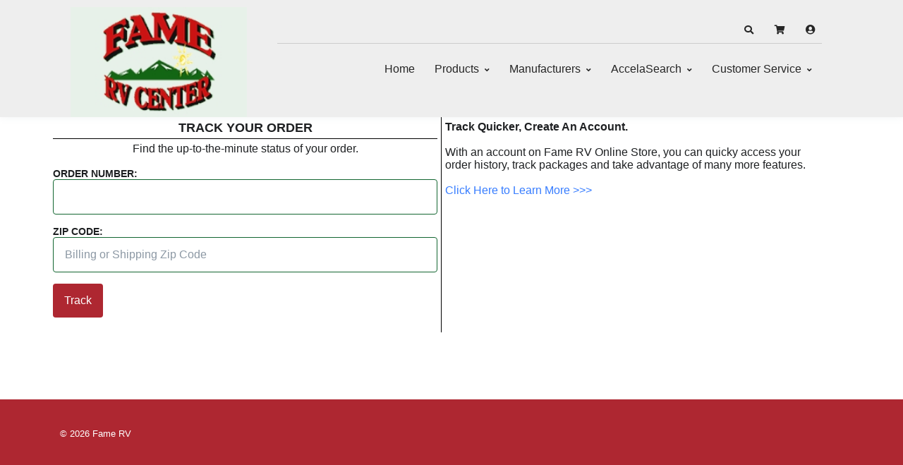

--- FILE ---
content_type: text/html; charset=UTF-8
request_url: https://store.famerv.com/index.php?p=orders
body_size: 68170
content:
	<style type="text/css">
		.heading, .heading-left {
			background-color: #136631 !important; 
			color: #FFFFFF !important;
			font-weight: bold;
			padding: 2px 0 2px 0;
		}
		
		.heading { margin-bottom: 4px; }
		
		.heading-left { padding-left: 5px; }
		
		#product-information { border: 1px solid #136631; }
		
		.h-separator { 
			border-top: 1px solid #136631; 
			margin-bottom: 4px; 
		}
		
		.footer_ui {
			background-color: #AE2731 !important;
			color: #FFFFFF !important;
		}
		
		.footer_font {
			color: #FFFFFF !important;
		}
		
		.ui_link, .header-icon {
			color: #AE2731;
		}
		
		.ui_link:hover, .ui_link:active, .header-icon:hover, .header-icon:active {
			color: #252525;
		}
		
		.btn-ui {
			background-color: #AE2731 !important;
			color: #FFFFFF !important;
			border: none !important;
		}
		
		.link-btn, .formbutton {
			padding: 4px;
			color: #FFF;
			background-color: #252525;
			border: none;
			border-radius: 5px;
			-webkit-border-radius: 5px;
			font-weight: bold;
			cursor: pointer;
			text-decoration: none;
			display: block;
			width: 40%;
		}
		
		.link-btn:hover, .link-btn:active, .formbutton:hover {
			color: #FFFFFF;
			background-color: #AE2731; 
		}
		
		.breadcrumb-ui { 
			color: #AE2731;
		}
		
		.breadcrumb-ui:hover { 
			color: #252525;
		}
		
		#cartmessage {
			width: 100%;
			padding: 2px 0 2px 0;
			font-size: 12px;
			font-weight: bold;
			color: 	#000000 !important;
			margin-bottom: 4px;
		}
		
		.drop-menu {
			color: #252525 !important;
			background-color: #EEEEEE !important;	
		}
		
		.menu_font_color, .header-icon {
			color: #252525 !important;
		}
		
		.menu_font_color:hover, .header-icon:hover {
			color: #AE2731 !important;
		}
		
		.header_color  {
			background-color: #EEEEEE !important;
		}
		
		.u-header__sub-menu {
			border-top: 0.1875rem solid #AE2731 !important;
		}
		
		.custom-radio .custom-control-input:checked ~ .custom-control-label::before {
			background-color: #136631 !important;
		}
		
		.bl-head { 
			border-bottom: 1px solid #136631; 
			margin-bottom: 4px;
			font-size: 14px; 
			font-weight: bold;
		}
		
		.bl-list label { width: 80px; }
		
		.mystore-head {
			font-size: 18px;
			font-weight: bold;
			padding: 10px 0 5px 0;
			color: 	#252525 !important;	
		}
		
		.mystore-form { font-size: 14px; padding-left: 5px; }
		.mystore-form label { width: 12em; font-size: 14px; margin: 2px 0 2px 0; }
		.mystore-form input, select {
			font-size: 14px;
			height: 28px;
			margin: 2px 0 2px 0;
			padding: 0 4px 0 4px;
			border: 1px solid #252525;
			
		}
		
		.mystore-form input[type=text], input[type=password], select {
			width: 300px;
		}
		
		.mystore-form input:focus { 
			border: 1px solid #136631;
		}
		
		input, textarea, select {
			border-color: #136631 !important;
		}
		
		input:focus, textarea:focus, select:focus {
			border-color: #136631 !important;
		}
	</style>
	<!DOCTYPE html>
	<html lang="en">
	<head>
	<meta charset="utf-8">
	<meta name="viewport" content="width=device-width, initial-scale=1, shrink-to-fit=no">
	<title>Fame RV | Welcome</title>
	<meta name="description" content="" />
	
	<!--
	<link rel="apple-touch-icon" sizes="180x180" href="favs/apple-touch-icon.png">
	<link rel="icon" type="image/png" sizes="32x32" href="favs/favicon-32x32.png">
	<link rel="icon" type="image/png" sizes="16x16" href="favs/favicon-16x16.png">
	<link rel="manifest" href="favs/site.webmanifest">
	<link rel="mask-icon" href="favs/safari-pinned-tab.svg" color="#5bbad5">
	<link rel="shortcut icon" href="favs/favicon.ico">
	-->
	<meta name="msapplication-TileColor" content="#da532c">
	<meta name="msapplication-config" content="favs/browserconfig.xml">
	<meta name="theme-color" content="#ffffff">
	<meta name="robots" content="index,follow">
	<meta name="google-site-verification" content="vMaG9To4soVX7GNLAaZyis4HL79zTlFmuaaD_3Xtp-M" />
	
	<link href="https://fonts.googleapis.com/css?family=Open+Sans:300,300i,700" rel="stylesheet">
	<link rel="stylesheet" href="css/fontawesome-all.min.css">
	<link rel="stylesheet" href="css/animate.min.css">
	<link rel="stylesheet" href="css/hs.megamenu.css">
	<link rel="stylesheet" href="css/jquery.mCustomScrollbar.css">
	<link rel="stylesheet" href="css/jquery.fancybox.min.css">
	<link rel="stylesheet" href="css/custombox.min.css">
	<link rel="stylesheet" href="css/slick.css">
	<link rel="stylesheet" href="css/jquery.raty.css">
    <link rel="stylesheet" href="css/colors.css" id="colorsheet">
	<link rel="stylesheet" href="css/theme.css">
	<link rel="stylesheet" href="css/keller.css">
	<link rel="stylesheet" href="css/video-js.css">
	<link rel="stylesheet" href="css/lightbox.css">
	
	<script type="text/javascript" src="js/prototype.js"></script>
	<script type="text/javascript" src="js/scriptaculous.js?load=effects"></script>
	<script src="js/jquery.min.js"></script>
	<script>
		var $j = jQuery.noConflict();
	</script>
	
	<script type="text/javascript" src="js/lightbox.js"></script>
	
	</head>

	<body>

	<!-- ========== HEADER ========== -->
	<header id="header" class="u-header">
	<div class="u-header__section" style="background-color: #EEEEEE;"><div class="container row" style="margin: 0 auto; padding-top: 10px;"><div class="container col-lg-3 col-md-12 col-sm-12">	<a class="navbar-brand u-header__navbar-brand" href="http://www.famerv.com" aria-label="Fame RV">
										<img class="u-header__navbar-brand-default" src="https://store.famerv.com/_include/get_image.php?table=header&id=12&size=header" alt="Fame RV">
									</a></div>
			<div class="col-lg-9 col-md-12 col-sm-12 justify-content-end">
			<!-- Topbar -->
			<div class="container u-header__hide-content pt-3">
			
				<div class="topbar d-flex justify-content-end">
	
					<ul class="list-inline ml-2 mb-0">
						<!-- Search -->
						<li class="list-inline-item">
							<a id="searchInvoker" class="btn btn-sm btn-icon btn-text-secondary" href="javascript:;" role="button" aria-controls="search" aria-haspopup="true" aria-expanded="false" data-unfold-target="#search" data-unfold-type="css-animation" data-unfold-duration="300" data-unfold-delay="300" data-unfold-hide-on-scroll="true" data-unfold-animation-in="slideInUp" data-unfold-animation-out="fadeOut">
								<span class="fas fa-search btn-icon__inner header-icon"></span>
							</a>
							<div id="search" class="dropdown-menu dropdown-unfold dropdown-menu-right col-12" aria-labelledby="searchInvoker">
								<form class="js-focus-state input-group px-3" action="index.php">
									<input id="searchbox" name="content" class="form-control" type="search" placeholder="Search" autocomplete="off">
									<div class="input-group-append">
										<button class="btn btn-primary btn-ui" type="button" onclick="this.form.submit();">Search</button>
									</div>
									<div id="search_ajax" class="col-12" style="display: hidden; color: #000;"></div>
									<input type="hidden" name="p" value="search">
								</form>
							</div>
						</li>
						<!-- / Search -->
						
							<!-- cart -->
							<li class="list-inline-item position-relative">
		
								<a class="btn btn-sm btn-icon btn-text-secondary" href="#cartmodal" data-modal-target="#cartmodal" data-overlay-color="#111722">
								<!--a class="btn btn-sm btn-icon btn-text-secondary" href="cart.php"-->
									<span class="fas fa-shopping-cart btn-icon__inner header-icon"></span>
									
					                <span id="cartbadge" class="badge badge-sm badge-primary badge-pos rounded-circle" style="display: none;"></span>
								</a>
							</li>
							<!-- / cart -->
					<!-- user -->
					<li class="list-inline-item position-relative">
						<a class="btn btn-sm btn-icon btn-text-secondary" href="#loginModal" data-modal-target="#loginModal" data-overlay-color="#111722"> <span class="fas fa-user-circle btn-icon__inner font-size-1 header-icon"></span> </a>
					</li>
					<!-- / user -->
				</ul>		</div>	</div><!-- / Topbar --><div id="logoAndNav" class="container"><nav class="js-mega-menu navbar navbar-expand-md u-header__navbar u-header__navbar--no-space justify-content-end">	<button type="button" class="navbar-toggler btn u-hamburger" aria-label="Toggle navigation" aria-expanded="false" aria-controls="navBar" data-toggle="collapse" data-target="#navBar">
										<span id="hamburgerTrigger" class="u-hamburger__box">
											<span class="u-hamburger__inner"></span>
										</span>
									</button>
<!-- Navigation -->
		<div id="navBar" class="collapse navbar-collapse u-header__navbar-collapse">
			<ul class="navbar-nav u-header__navbar-nav"><li class="nav-item u-header__nav-item"> <a class="nav-link u-header__nav-link menu_font_color" href="https://store.famerv.com">Home</a> </li><li class="nav-item hs-has-sub-menu u-header__nav-item" data-event="hover" data-animation-in="slideInUp" data-animation-out="fadeOut"> <a id="dropdownMegaMenuWithDropdown" class="nav-link u-header__nav-link u-header__nav-link-toggle menu_font_color" href="https://store.famerv.com/index.php?p=drilldown" aria-haspopup="true" aria-expanded="false" aria-labelledby="dropdownSubMenuWithDropdown">Products</a><ul id="dropdownSubMenuWithDropdown" class="hs-sub-menu u-header__sub-menu drop-menu" aria-labelledby="dropdownMegaMenuWithDropdown" style="min-width: 230px; max-height: 750px; overflow: auto;"><li><a class="nav-link u-header__sub-menu-nav-link menu_font_color" href="https://store.famerv.com/index.php?p=drilldown&ProdClass=Accessories and Conveniences">Accessories and Conveniences</a></li><li><a class="nav-link u-header__sub-menu-nav-link menu_font_color" href="https://store.famerv.com/index.php?p=drilldown&ProdClass=Antennas, Radios and Electronics">Antennas, Radios and Electronics</a></li><li><a class="nav-link u-header__sub-menu-nav-link menu_font_color" href="https://store.famerv.com/index.php?p=drilldown&ProdClass=Appliance and Accessories">Appliance and Accessories</a></li><li><a class="nav-link u-header__sub-menu-nav-link menu_font_color" href="https://store.famerv.com/index.php?p=drilldown&ProdClass=Awnings and Covers">Awnings and Covers</a></li><li><a class="nav-link u-header__sub-menu-nav-link menu_font_color" href="https://store.famerv.com/index.php?p=drilldown&ProdClass=Cleaners, Maintenance, Paints and Resins">Cleaners, Maintenance, Paints and Resins</a></li><li><a class="nav-link u-header__sub-menu-nav-link menu_font_color" href="https://store.famerv.com/index.php?p=drilldown&ProdClass=Electrical">Electrical</a></li><li><a class="nav-link u-header__sub-menu-nav-link menu_font_color" href="https://store.famerv.com/index.php?p=drilldown&ProdClass=Hardware">Hardware</a></li><li><a class="nav-link u-header__sub-menu-nav-link menu_font_color" href="https://store.famerv.com/index.php?p=drilldown&ProdClass=Lights">Lights</a></li><li><a class="nav-link u-header__sub-menu-nav-link menu_font_color" href="https://store.famerv.com/index.php?p=drilldown&ProdClass=LP Gas">LP Gas</a></li><li><a class="nav-link u-header__sub-menu-nav-link menu_font_color" href="https://store.famerv.com/index.php?p=drilldown&ProdClass=Plumbing">Plumbing</a></li><li><a class="nav-link u-header__sub-menu-nav-link menu_font_color" href="https://store.famerv.com/index.php?p=drilldown&ProdClass=Replacement Parts">Replacement Parts</a></li><li><a class="nav-link u-header__sub-menu-nav-link menu_font_color" href="https://store.famerv.com/index.php?p=drilldown&ProdClass=Tanks and Accessories">Tanks and Accessories</a></li><li><a class="nav-link u-header__sub-menu-nav-link menu_font_color" href="https://store.famerv.com/index.php?p=drilldown&ProdClass=Towing">Towing</a></li><li><a class="nav-link u-header__sub-menu-nav-link menu_font_color" href="https://store.famerv.com/index.php?p=drilldown&ProdClass=Trailer Hitches">Trailer Hitches</a></li><li><a class="nav-link u-header__sub-menu-nav-link menu_font_color" href="https://store.famerv.com/index.php?p=drilldown&ProdClass=Trailering and Safety">Trailering and Safety</a></li><li><a class="nav-link u-header__sub-menu-nav-link menu_font_color" href="https://store.famerv.com/index.php?p=drilldown&ProdClass=Undercarriage">Undercarriage</a></li><li><a class="nav-link u-header__sub-menu-nav-link menu_font_color" href="https://store.famerv.com/index.php?p=drilldown&ProdClass=Vents and Molding">Vents and Molding</a></li></ul><li class="nav-item hs-has-sub-menu u-header__nav-item" data-event="hover" data-animation-in="slideInUp" data-animation-out="fadeOut"> <a id="dropdownMegaMenuWithDropdown" class="nav-link u-header__nav-link u-header__nav-link-toggle menu_font_color" href="https://store.famerv.com/index.php?p=manufacturers" aria-haspopup="true" aria-expanded="false" aria-labelledby="dropdownSubMenuWithDropdown">Manufacturers</a><ul id="dropdownSubMenuWithDropdown" class="hs-sub-menu u-header__sub-menu drop-menu" aria-labelledby="dropdownMegaMenuWithDropdown" style="min-width: 230px; max-height: 750px; overflow: auto;"><li><a class="nav-link u-header__sub-menu-nav-link menu_font_color" href="https://store.famerv.com/index.php?p=drilldown&MfrNum=20102">3M Company</a></li><li><a class="nav-link u-header__sub-menu-nav-link menu_font_color" href="https://store.famerv.com/index.php?p=drilldown&MfrNum=21179">Aamstrand Ropes & Twines, INC.</a></li><li><a class="nav-link u-header__sub-menu-nav-link menu_font_color" href="https://store.famerv.com/index.php?p=drilldown&MfrNum=20123">Acuva Technologies Usa, INC</a></li><li><a class="nav-link u-header__sub-menu-nav-link menu_font_color" href="https://store.famerv.com/index.php?p=drilldown&MfrNum=20314">ADCO</a></li><li><a class="nav-link u-header__sub-menu-nav-link menu_font_color" href="https://store.famerv.com/index.php?p=drilldown&MfrNum=20116">Alpha Systems LLC</a></li><li><a class="nav-link u-header__sub-menu-nav-link menu_font_color" href="https://store.famerv.com/index.php?p=drilldown&MfrNum=20111">Ameri-kart Corp.</a></li><li><a class="nav-link u-header__sub-menu-nav-link menu_font_color" href="https://store.famerv.com/index.php?p=drilldown&MfrNum=30150">Anderson Marine</a></li><li><a class="nav-link u-header__sub-menu-nav-link menu_font_color" href="https://store.famerv.com/index.php?p=drilldown&MfrNum=20114">Antennatek, INC</a></li><li><a class="nav-link u-header__sub-menu-nav-link menu_font_color" href="https://store.famerv.com/index.php?p=drilldown&MfrNum=20016">AP Products</a></li><li><a class="nav-link u-header__sub-menu-nav-link menu_font_color" href="https://store.famerv.com/index.php?p=drilldown&MfrNum=30191">Asa / Jensen</a></li><li><a class="nav-link u-header__sub-menu-nav-link menu_font_color" href="https://store.famerv.com/index.php?p=drilldown&MfrNum=10188">Attwood Corporation</a></li><li><a class="nav-link u-header__sub-menu-nav-link menu_font_color" href="https://store.famerv.com/index.php?p=drilldown&MfrNum=20188">Atwood Mobile Products LLC</a></li><li><a class="nav-link u-header__sub-menu-nav-link menu_font_color" href="https://store.famerv.com/index.php?p=drilldown&MfrNum=20213">B & B Molders</a></li><li><a class="nav-link u-header__sub-menu-nav-link menu_font_color" href="https://store.famerv.com/index.php?p=drilldown&MfrNum=20122">B & W Trailer Hitches</a></li><li><a class="nav-link u-header__sub-menu-nav-link menu_font_color" href="https://store.famerv.com/index.php?p=drilldown&MfrNum=21466">Bal</a></li><li><a class="nav-link u-header__sub-menu-nav-link menu_font_color" href="https://store.famerv.com/index.php?p=drilldown&MfrNum=22040">Bargman</a></li><li><a class="nav-link u-header__sub-menu-nav-link menu_font_color" href="https://store.famerv.com/index.php?p=drilldown&MfrNum=20207">Barker Mfg Co INC</a></li><li><a class="nav-link u-header__sub-menu-nav-link menu_font_color" href="https://store.famerv.com/index.php?p=drilldown&MfrNum=10206">Bearing Buddy, INC.</a></li><li><a class="nav-link u-header__sub-menu-nav-link menu_font_color" href="https://store.famerv.com/index.php?p=drilldown&MfrNum=10203">Bep</a></li><li><a class="nav-link u-header__sub-menu-nav-link menu_font_color" href="https://store.famerv.com/index.php?p=drilldown&MfrNum=30915">Bio-kleen Products,inc</a></li><li><a class="nav-link u-header__sub-menu-nav-link menu_font_color" href="https://store.famerv.com/index.php?p=drilldown&MfrNum=20220">Blu Tech RV</a></li><li><a class="nav-link u-header__sub-menu-nav-link menu_font_color" href="https://store.famerv.com/index.php?p=drilldown&MfrNum=30212">Bludot, INC.</a></li><li><a class="nav-link u-header__sub-menu-nav-link menu_font_color" href="https://store.famerv.com/index.php?p=drilldown&MfrNum=10201">Blue Ox</a></li><li><a class="nav-link u-header__sub-menu-nav-link menu_font_color" href="https://store.famerv.com/index.php?p=drilldown&MfrNum=10955">Boatbuckle</a></li><li><a class="nav-link u-header__sub-menu-nav-link menu_font_color" href="https://store.famerv.com/index.php?p=drilldown&MfrNum=20214">Brandmotion</a></li><li><a class="nav-link u-header__sub-menu-nav-link menu_font_color" href="https://store.famerv.com/index.php?p=drilldown&MfrNum=20221">Bugslide</a></li><li><a class="nav-link u-header__sub-menu-nav-link menu_font_color" href="https://store.famerv.com/index.php?p=drilldown&MfrNum=30204">Bulldog</a></li><li><a class="nav-link u-header__sub-menu-nav-link menu_font_color" href="https://store.famerv.com/index.php?p=drilldown&MfrNum=20286">Bussman Division</a></li><li><a class="nav-link u-header__sub-menu-nav-link menu_font_color" href="https://store.famerv.com/index.php?p=drilldown&MfrNum=20225">Buyers Products Company</a></li><li><a class="nav-link u-header__sub-menu-nav-link menu_font_color" href="https://store.famerv.com/index.php?p=drilldown&MfrNum=10307">C. E. Smith Co., INC</a></li><li><a class="nav-link u-header__sub-menu-nav-link menu_font_color" href="https://store.famerv.com/index.php?p=drilldown&MfrNum=10321">C. T. Johnson Enterprises</a></li><li><a class="nav-link u-header__sub-menu-nav-link menu_font_color" href="https://store.famerv.com/index.php?p=drilldown&MfrNum=30310">Camco Mfg INC</a></li><li><a class="nav-link u-header__sub-menu-nav-link menu_font_color" href="https://store.famerv.com/index.php?p=drilldown&MfrNum=20316">Camp Casual</a></li><li><a class="nav-link u-header__sub-menu-nav-link menu_font_color" href="https://store.famerv.com/index.php?p=drilldown&MfrNum=20805">Camp Champ</a></li><li><a class="nav-link u-header__sub-menu-nav-link menu_font_color" href="https://store.famerv.com/index.php?p=drilldown&MfrNum=20301">Campbell Manufact.inc.</a></li><li><a class="nav-link u-header__sub-menu-nav-link menu_font_color" href="https://store.famerv.com/index.php?p=drilldown&MfrNum=20303">Carefree Of Colorado</a></li><li><a class="nav-link u-header__sub-menu-nav-link menu_font_color" href="https://store.famerv.com/index.php?p=drilldown&MfrNum=20322">CBF Manufacturing LLC</a></li><li><a class="nav-link u-header__sub-menu-nav-link menu_font_color" href="https://store.famerv.com/index.php?p=drilldown&MfrNum=20309">Cipa Usa</a></li><li><a class="nav-link u-header__sub-menu-nav-link menu_font_color" href="https://store.famerv.com/index.php?p=drilldown&MfrNum=20311">Cki Solutions</a></li><li><a class="nav-link u-header__sub-menu-nav-link menu_font_color" href="https://store.famerv.com/index.php?p=drilldown&MfrNum=30121">Classic Accessories</a></li><li><a class="nav-link u-header__sub-menu-nav-link menu_font_color" href="https://store.famerv.com/index.php?p=drilldown&MfrNum=20365">Coghlans Ltd</a></li><li><a class="nav-link u-header__sub-menu-nav-link menu_font_color" href="https://store.famerv.com/index.php?p=drilldown&MfrNum=20312">Coleman Air Conditioners And Parts</a></li><li><a class="nav-link u-header__sub-menu-nav-link menu_font_color" href="https://store.famerv.com/index.php?p=drilldown&MfrNum=20538">Coleman Cable Systems,in</a></li><li><a class="nav-link u-header__sub-menu-nav-link menu_font_color" href="https://store.famerv.com/index.php?p=drilldown&MfrNum=20625">Cone Fork</a></li><li><a class="nav-link u-header__sub-menu-nav-link menu_font_color" href="https://store.famerv.com/index.php?p=drilldown&MfrNum=20315">Convert-a-ball Dist.co.</a></li><li><a class="nav-link u-header__sub-menu-nav-link menu_font_color" href="https://store.famerv.com/index.php?p=drilldown&MfrNum=30365">CRC Chemicals Usa</a></li><li><a class="nav-link u-header__sub-menu-nav-link menu_font_color" href="https://store.famerv.com/index.php?p=drilldown&MfrNum=20307">Creative Products Group</a></li><li><a class="nav-link u-header__sub-menu-nav-link menu_font_color" href="https://store.famerv.com/index.php?p=drilldown&MfrNum=20320">Curt Manufacturing</a></li><li><a class="nav-link u-header__sub-menu-nav-link menu_font_color" href="https://store.famerv.com/index.php?p=drilldown&MfrNum=30501">Deka</a></li><li><a class="nav-link u-header__sub-menu-nav-link menu_font_color" href="https://store.famerv.com/index.php?p=drilldown&MfrNum=20407">Demco Spare Parts</a></li><li><a class="nav-link u-header__sub-menu-nav-link menu_font_color" href="https://store.famerv.com/index.php?p=drilldown&MfrNum=20408">Demco Towing Products</a></li><li><a class="nav-link u-header__sub-menu-nav-link menu_font_color" href="https://store.famerv.com/index.php?p=drilldown&MfrNum=20406">Demco Trailer Parts</a></li><li><a class="nav-link u-header__sub-menu-nav-link menu_font_color" href="https://store.famerv.com/index.php?p=drilldown&MfrNum=20418">Denver Mattress</a></li><li><a class="nav-link u-header__sub-menu-nav-link menu_font_color" href="https://store.famerv.com/index.php?p=drilldown&MfrNum=21631">Dexter Axle Co.</a></li><li><a class="nav-link u-header__sub-menu-nav-link menu_font_color" href="https://store.famerv.com/index.php?p=drilldown&MfrNum=10405">Dexter Marine Products Of Georgia Lc</a></li><li><a class="nav-link u-header__sub-menu-nav-link menu_font_color" href="https://store.famerv.com/index.php?p=drilldown&MfrNum=30401">Diamond Group</a></li><li><a class="nav-link u-header__sub-menu-nav-link menu_font_color" href="https://store.famerv.com/index.php?p=drilldown&MfrNum=20409">Dicor Corp.</a></li><li><a class="nav-link u-header__sub-menu-nav-link menu_font_color" href="https://store.famerv.com/index.php?p=drilldown&MfrNum=20414">Dinosaur Electronics</a></li><li><a class="nav-link u-header__sub-menu-nav-link menu_font_color" href="https://store.famerv.com/index.php?p=drilldown&MfrNum=30418">Direct Line Industries</a></li><li><a class="nav-link u-header__sub-menu-nav-link menu_font_color" href="https://store.famerv.com/index.php?p=drilldown&MfrNum=60409">Diversified Business Forms, INC.</a></li><li><a class="nav-link u-header__sub-menu-nav-link menu_font_color" href="https://store.famerv.com/index.php?p=drilldown&MfrNum=20412">Dometic</a></li><li><a class="nav-link u-header__sub-menu-nav-link menu_font_color" href="https://store.famerv.com/index.php?p=drilldown&MfrNum=21941">Dometic / Sealand</a></li><li><a class="nav-link u-header__sub-menu-nav-link menu_font_color" href="https://store.famerv.com/index.php?p=drilldown&MfrNum=20423">Draw-tite</a></li><li><a class="nav-link u-header__sub-menu-nav-link menu_font_color" href="https://store.famerv.com/index.php?p=drilldown&MfrNum=21521">Dream Line Mattress</a></li><li><a class="nav-link u-header__sub-menu-nav-link menu_font_color" href="https://store.famerv.com/index.php?p=drilldown&MfrNum=20421">Duo-form Plastics</a></li><li><a class="nav-link u-header__sub-menu-nav-link menu_font_color" href="https://store.famerv.com/index.php?p=drilldown&MfrNum=31618">Dupage Products Group</a></li><li><a class="nav-link u-header__sub-menu-nav-link menu_font_color" href="https://store.famerv.com/index.php?p=drilldown&MfrNum=20403">Dura Faucet</a></li><li><a class="nav-link u-header__sub-menu-nav-link menu_font_color" href="https://store.famerv.com/index.php?p=drilldown&MfrNum=30487">Dutton Lainson</a></li><li><a class="nav-link u-header__sub-menu-nav-link menu_font_color" href="https://store.famerv.com/index.php?p=drilldown&MfrNum=20518">Easy Reach Supply, LLC</a></li><li><a class="nav-link u-header__sub-menu-nav-link menu_font_color" href="https://store.famerv.com/index.php?p=drilldown&MfrNum=30818">Eco Trail St</a></li><li><a class="nav-link u-header__sub-menu-nav-link menu_font_color" href="https://store.famerv.com/index.php?p=drilldown&MfrNum=20519">Elkhart Steel Service, INC.</a></li><li><a class="nav-link u-header__sub-menu-nav-link menu_font_color" href="https://store.famerv.com/index.php?p=drilldown&MfrNum=20118">Empire Faucet</a></li><li><a class="nav-link u-header__sub-menu-nav-link menu_font_color" href="https://store.famerv.com/index.php?p=drilldown&MfrNum=31301">Energizer Power Equipment</a></li><li><a class="nav-link u-header__sub-menu-nav-link menu_font_color" href="https://store.famerv.com/index.php?p=drilldown&MfrNum=20508">Enhanced Technologies INC.</a></li><li><a class="nav-link u-header__sub-menu-nav-link menu_font_color" href="https://store.famerv.com/index.php?p=drilldown&MfrNum=20560">Epco Products, INC.</a></li><li><a class="nav-link u-header__sub-menu-nav-link menu_font_color" href="https://store.famerv.com/index.php?p=drilldown&MfrNum=20512">Ets International, LLC</a></li><li><a class="nav-link u-header__sub-menu-nav-link menu_font_color" href="https://store.famerv.com/index.php?p=drilldown&MfrNum=20602">Fabulous Operating Products, LLC</a></li><li><a class="nav-link u-header__sub-menu-nav-link menu_font_color" href="https://store.famerv.com/index.php?p=drilldown&MfrNum=20607">Fan-tastic Vent Corp</a></li><li><a class="nav-link u-header__sub-menu-nav-link menu_font_color" href="https://store.famerv.com/index.php?p=drilldown&MfrNum=20620">Fastec Industrial Corp.</a></li><li><a class="nav-link u-header__sub-menu-nav-link menu_font_color" href="https://store.famerv.com/index.php?p=drilldown&MfrNum=30601">Fastenal Company</a></li><li><a class="nav-link u-header__sub-menu-nav-link menu_font_color" href="https://store.famerv.com/index.php?p=drilldown&MfrNum=20619">Fasteners Unlimited</a></li><li><a class="nav-link u-header__sub-menu-nav-link menu_font_color" href="https://store.famerv.com/index.php?p=drilldown&MfrNum=20613">Fayette Mfg</a></li><li><a class="nav-link u-header__sub-menu-nav-link menu_font_color" href="https://store.famerv.com/index.php?p=drilldown&MfrNum=11210">Fibre Glass Evercoat Co</a></li><li><a class="nav-link u-header__sub-menu-nav-link menu_font_color" href="https://store.famerv.com/index.php?p=drilldown&MfrNum=20514">Flair It</a></li><li><a class="nav-link u-header__sub-menu-nav-link menu_font_color" href="https://store.famerv.com/index.php?p=drilldown&MfrNum=22519">Flame King</a></li><li><a class="nav-link u-header__sub-menu-nav-link menu_font_color" href="https://store.famerv.com/index.php?p=drilldown&MfrNum=21206">Fleming Sales Company, INC.</a></li><li><a class="nav-link u-header__sub-menu-nav-link menu_font_color" href="https://store.famerv.com/index.php?p=drilldown&MfrNum=20612">Flojet - Xylem</a></li><li><a class="nav-link u-header__sub-menu-nav-link menu_font_color" href="https://store.famerv.com/index.php?p=drilldown&MfrNum=20615">Flowmatic Systems INC.</a></li><li><a class="nav-link u-header__sub-menu-nav-link menu_font_color" href="https://store.famerv.com/index.php?p=drilldown&MfrNum=10618">Forest River, INC.</a></li><li><a class="nav-link u-header__sub-menu-nav-link menu_font_color" href="https://store.famerv.com/index.php?p=drilldown&MfrNum=30690">Fulton Performance Products</a></li><li><a class="nav-link u-header__sub-menu-nav-link menu_font_color" href="https://store.famerv.com/index.php?p=drilldown&MfrNum=10621">Furrion LLC</a></li><li><a class="nav-link u-header__sub-menu-nav-link menu_font_color" href="https://store.famerv.com/index.php?p=drilldown&MfrNum=20725">Gen-y Hitch</a></li><li><a class="nav-link u-header__sub-menu-nav-link menu_font_color" href="https://store.famerv.com/index.php?p=drilldown&MfrNum=20719">Genesis Products, INC.</a></li><li><a class="nav-link u-header__sub-menu-nav-link menu_font_color" href="https://store.famerv.com/index.php?p=drilldown&MfrNum=20705">Geocel Corporation</a></li><li><a class="nav-link u-header__sub-menu-nav-link menu_font_color" href="https://store.famerv.com/index.php?p=drilldown&MfrNum=10715">Golight, INC.</a></li><li><a class="nav-link u-header__sub-menu-nav-link menu_font_color" href="https://store.famerv.com/index.php?p=drilldown&MfrNum=22120">Good Guy's Goodply</a></li><li><a class="nav-link u-header__sub-menu-nav-link menu_font_color" href="https://store.famerv.com/index.php?p=drilldown&MfrNum=30715">Goodyear Trailer Tires</a></li><li><a class="nav-link u-header__sub-menu-nav-link menu_font_color" href="https://store.famerv.com/index.php?p=drilldown&MfrNum=20717">Greenfield Products,inc.</a></li><li><a class="nav-link u-header__sub-menu-nav-link menu_font_color" href="https://store.famerv.com/index.php?p=drilldown&MfrNum=31911">Handi-man Marine/s&j Products</a></li><li><a class="nav-link u-header__sub-menu-nav-link menu_font_color" href="https://store.famerv.com/index.php?p=drilldown&MfrNum=30491">Hardline Products</a></li><li><a class="nav-link u-header__sub-menu-nav-link menu_font_color" href="https://store.famerv.com/index.php?p=drilldown&MfrNum=20714">Heng's Industries Usa LLC</a></li><li><a class="nav-link u-header__sub-menu-nav-link menu_font_color" href="https://store.famerv.com/index.php?p=drilldown&MfrNum=21240">Hitchgrip</a></li><li><a class="nav-link u-header__sub-menu-nav-link menu_font_color" href="https://store.famerv.com/index.php?p=drilldown&MfrNum=20860">Hopkins Mfg Corp</a></li><li><a class="nav-link u-header__sub-menu-nav-link menu_font_color" href="https://store.famerv.com/index.php?p=drilldown&MfrNum=20808">Hughes Autoformer</a></li><li><a class="nav-link u-header__sub-menu-nav-link menu_font_color" href="https://store.famerv.com/index.php?p=drilldown&MfrNum=20189">Hydro-flame</a></li><li><a class="nav-link u-header__sub-menu-nav-link menu_font_color" href="https://store.famerv.com/index.php?p=drilldown&MfrNum=10823">Hygrade</a></li><li><a class="nav-link u-header__sub-menu-nav-link menu_font_color" href="https://store.famerv.com/index.php?p=drilldown&MfrNum=20916">Icon Technologies Limited</a></li><li><a class="nav-link u-header__sub-menu-nav-link menu_font_color" href="https://store.famerv.com/index.php?p=drilldown&MfrNum=60913">Image One</a></li><li><a class="nav-link u-header__sub-menu-nav-link menu_font_color" href="https://store.famerv.com/index.php?p=drilldown&MfrNum=20917">Industrial Brush Corp</a></li><li><a class="nav-link u-header__sub-menu-nav-link menu_font_color" href="https://store.famerv.com/index.php?p=drilldown&MfrNum=21923">Industrial Cleaning Products</a></li><li><a class="nav-link u-header__sub-menu-nav-link menu_font_color" href="https://store.famerv.com/index.php?p=drilldown&MfrNum=10914">Innovative Lighting INC.</a></li><li><a class="nav-link u-header__sub-menu-nav-link menu_font_color" href="https://store.famerv.com/index.php?p=drilldown&MfrNum=20922">Invision by Dicor</a></li><li><a class="nav-link u-header__sub-menu-nav-link menu_font_color" href="https://store.famerv.com/index.php?p=drilldown&MfrNum=20925">Iota Engineering , LLC</a></li><li><a class="nav-link u-header__sub-menu-nav-link menu_font_color" href="https://store.famerv.com/index.php?p=drilldown&MfrNum=10930">Itw Philadelphia Resins</a></li><li><a class="nav-link u-header__sub-menu-nav-link menu_font_color" href="https://store.famerv.com/index.php?p=drilldown&MfrNum=21025">J R Products</a></li><li><a class="nav-link u-header__sub-menu-nav-link menu_font_color" href="https://store.famerv.com/index.php?p=drilldown&MfrNum=12023">Jabsco - Xylem</a></li><li><a class="nav-link u-header__sub-menu-nav-link menu_font_color" href="https://store.famerv.com/index.php?p=drilldown&MfrNum=21001">Jager-unitek Sealing Solutions, INC.</a></li><li><a class="nav-link u-header__sub-menu-nav-link menu_font_color" href="https://store.famerv.com/index.php?p=drilldown&MfrNum=11316">Johnson Pumps Of America, INC.</a></li><li><a class="nav-link u-header__sub-menu-nav-link menu_font_color" href="https://store.famerv.com/index.php?p=drilldown&MfrNum=31119">K Source</a></li><li><a class="nav-link u-header__sub-menu-nav-link menu_font_color" href="https://store.famerv.com/index.php?p=drilldown&MfrNum=31237">K100 Fuel Treatment</a></li><li><a class="nav-link u-header__sub-menu-nav-link menu_font_color" href="https://store.famerv.com/index.php?p=drilldown&MfrNum=99999">Keller Marine Service</a></li><li><a class="nav-link u-header__sub-menu-nav-link menu_font_color" href="https://store.famerv.com/index.php?p=drilldown&MfrNum=31808">Kidde Safety</a></li><li><a class="nav-link u-header__sub-menu-nav-link menu_font_color" href="https://store.famerv.com/index.php?p=drilldown&MfrNum=21160">Kool Seal</a></li><li><a class="nav-link u-header__sub-menu-nav-link menu_font_color" href="https://store.famerv.com/index.php?p=drilldown&MfrNum=21121">Kuma Outdoor Gear</a></li><li><a class="nav-link u-header__sub-menu-nav-link menu_font_color" href="https://store.famerv.com/index.php?p=drilldown&MfrNum=11121">Kuuma Products</a></li><li><a class="nav-link u-header__sub-menu-nav-link menu_font_color" href="https://store.famerv.com/index.php?p=drilldown&MfrNum=31905">Kwikee / Powergear</a></li><li><a class="nav-link u-header__sub-menu-nav-link menu_font_color" href="https://store.famerv.com/index.php?p=drilldown&MfrNum=20270">Lasalle Bristol Lp</a></li><li><a class="nav-link u-header__sub-menu-nav-link menu_font_color" href="https://store.famerv.com/index.php?p=drilldown&MfrNum=21214">Lavanture Products</a></li><li><a class="nav-link u-header__sub-menu-nav-link menu_font_color" href="https://store.famerv.com/index.php?p=drilldown&MfrNum=11219">Leisure Products Canada</a></li><li><a class="nav-link u-header__sub-menu-nav-link menu_font_color" href="https://store.famerv.com/index.php?p=drilldown&MfrNum=21205">Leisure Time Marketing</a></li><li><a class="nav-link u-header__sub-menu-nav-link menu_font_color" href="https://store.famerv.com/index.php?p=drilldown&MfrNum=61205">Lewistown Paper Co</a></li><li><a class="nav-link u-header__sub-menu-nav-link menu_font_color" href="https://store.famerv.com/index.php?p=drilldown&MfrNum=30801">Lexel</a></li><li><a class="nav-link u-header__sub-menu-nav-link menu_font_color" href="https://store.famerv.com/index.php?p=drilldown&MfrNum=31209">Linzer Products</a></li><li><a class="nav-link u-header__sub-menu-nav-link menu_font_color" href="https://store.famerv.com/index.php?p=drilldown&MfrNum=21802">Lippert Components</a></li><li><a class="nav-link u-header__sub-menu-nav-link menu_font_color" href="https://store.famerv.com/index.php?p=drilldown&MfrNum=11821">Magma Products LLC</a></li><li><a class="nav-link u-header__sub-menu-nav-link menu_font_color" href="https://store.famerv.com/index.php?p=drilldown&MfrNum=21305">Manchester Tank & Equipm</a></li><li><a class="nav-link u-header__sub-menu-nav-link menu_font_color" href="https://store.famerv.com/index.php?p=drilldown&MfrNum=11301">Marinco</a></li><li><a class="nav-link u-header__sub-menu-nav-link menu_font_color" href="https://store.famerv.com/index.php?p=drilldown&MfrNum=21312">Marshall Excelsior Company</a></li><li><a class="nav-link u-header__sub-menu-nav-link menu_font_color" href="https://store.famerv.com/index.php?p=drilldown&MfrNum=31309">Master Lock Company</a></li><li><a class="nav-link u-header__sub-menu-nav-link menu_font_color" href="https://store.famerv.com/index.php?p=drilldown&MfrNum=21325">Maxxair Vent Corp.</a></li><li><a class="nav-link u-header__sub-menu-nav-link menu_font_color" href="https://store.famerv.com/index.php?p=drilldown&MfrNum=21314">Milenco America LLC</a></li><li><a class="nav-link u-header__sub-menu-nav-link menu_font_color" href="https://store.famerv.com/index.php?p=drilldown&MfrNum=71309">Miller Motor Works Trailers</a></li><li><a class="nav-link u-header__sub-menu-nav-link menu_font_color" href="https://store.famerv.com/index.php?p=drilldown&MfrNum=31314">Mings Mark INC.</a></li><li><a class="nav-link u-header__sub-menu-nav-link menu_font_color" href="https://store.famerv.com/index.php?p=drilldown&MfrNum=11368">Moeller Marine Products</a></li><li><a class="nav-link u-header__sub-menu-nav-link menu_font_color" href="https://store.famerv.com/index.php?p=drilldown&MfrNum=21309">Morryde</a></li><li><a class="nav-link u-header__sub-menu-nav-link menu_font_color" href="https://store.famerv.com/index.php?p=drilldown&MfrNum=11113">N Tow</a></li><li><a class="nav-link u-header__sub-menu-nav-link menu_font_color" href="https://store.famerv.com/index.php?p=drilldown&MfrNum=11407">Ngk Spark Plugs(usa),inc</a></li><li><a class="nav-link u-header__sub-menu-nav-link menu_font_color" href="https://store.famerv.com/index.php?p=drilldown&MfrNum=21415">Noco Company</a></li><li><a class="nav-link u-header__sub-menu-nav-link menu_font_color" href="https://store.famerv.com/index.php?p=drilldown&MfrNum=21464">Norcold Division</a></li><li><a class="nav-link u-header__sub-menu-nav-link menu_font_color" href="https://store.famerv.com/index.php?p=drilldown&MfrNum=21417">North American Engineering Sales</a></li><li><a class="nav-link u-header__sub-menu-nav-link menu_font_color" href="https://store.famerv.com/index.php?p=drilldown&MfrNum=22518">Odorlos</a></li><li><a class="nav-link u-header__sub-menu-nav-link menu_font_color" href="https://store.famerv.com/index.php?p=drilldown&MfrNum=21501">Onan</a></li><li><a class="nav-link u-header__sub-menu-nav-link menu_font_color" href="https://store.famerv.com/index.php?p=drilldown&MfrNum=11516">Optronics International LLC</a></li><li><a class="nav-link u-header__sub-menu-nav-link menu_font_color" href="https://store.famerv.com/index.php?p=drilldown&MfrNum=11545">Orion</a></li><li><a class="nav-link u-header__sub-menu-nav-link menu_font_color" href="https://store.famerv.com/index.php?p=drilldown&MfrNum=31603">Pace International</a></li><li><a class="nav-link u-header__sub-menu-nav-link menu_font_color" href="https://store.famerv.com/index.php?p=drilldown&MfrNum=11609">Pacific Apex Healthcare</a></li><li><a class="nav-link u-header__sub-menu-nav-link menu_font_color" href="https://store.famerv.com/index.php?p=drilldown&MfrNum=20202">Parallax Power Supply</a></li><li><a class="nav-link u-header__sub-menu-nav-link menu_font_color" href="https://store.famerv.com/index.php?p=drilldown&MfrNum=21603">Patrick Industries INC.</a></li><li><a class="nav-link u-header__sub-menu-nav-link menu_font_color" href="https://store.famerv.com/index.php?p=drilldown&MfrNum=20373">Patrick Metals</a></li><li><a class="nav-link u-header__sub-menu-nav-link menu_font_color" href="https://store.famerv.com/index.php?p=drilldown&MfrNum=20821">Paulin</a></li><li><a class="nav-link u-header__sub-menu-nav-link menu_font_color" href="https://store.famerv.com/index.php?p=drilldown&MfrNum=11014">Pennzoil</a></li><li><a class="nav-link u-header__sub-menu-nav-link menu_font_color" href="https://store.famerv.com/index.php?p=drilldown&MfrNum=11621">Perko INC</a></li><li><a class="nav-link u-header__sub-menu-nav-link menu_font_color" href="https://store.famerv.com/index.php?p=drilldown&MfrNum=21609">Phoenix Products, INC.</a></li><li><a class="nav-link u-header__sub-menu-nav-link menu_font_color" href="https://store.famerv.com/index.php?p=drilldown&MfrNum=21613">Pinnacle Appliances</a></li><li><a class="nav-link u-header__sub-menu-nav-link menu_font_color" href="https://store.famerv.com/index.php?p=drilldown&MfrNum=31614">Plasti Dip International</a></li><li><a class="nav-link u-header__sub-menu-nav-link menu_font_color" href="https://store.famerv.com/index.php?p=drilldown&MfrNum=31066">Pollak</a></li><li><a class="nav-link u-header__sub-menu-nav-link menu_font_color" href="https://store.famerv.com/index.php?p=drilldown&MfrNum=21605">Polymer Product, LLC.</a></li><li><a class="nav-link u-header__sub-menu-nav-link menu_font_color" href="https://store.famerv.com/index.php?p=drilldown&MfrNum=21623">Powermax Converters</a></li><li><a class="nav-link u-header__sub-menu-nav-link menu_font_color" href="https://store.famerv.com/index.php?p=drilldown&MfrNum=11660">Powerwinch</a></li><li><a class="nav-link u-header__sub-menu-nav-link menu_font_color" href="https://store.famerv.com/index.php?p=drilldown&MfrNum=21619">Prest - O - Fit</a></li><li><a class="nav-link u-header__sub-menu-nav-link menu_font_color" href="https://store.famerv.com/index.php?p=drilldown&MfrNum=21622">Prime Products</a></li><li><a class="nav-link u-header__sub-menu-nav-link menu_font_color" href="https://store.famerv.com/index.php?p=drilldown&MfrNum=11605">Pro Mariner</a></li><li><a class="nav-link u-header__sub-menu-nav-link menu_font_color" href="https://store.famerv.com/index.php?p=drilldown&MfrNum=31617">Pro Series</a></li><li><a class="nav-link u-header__sub-menu-nav-link menu_font_color" href="https://store.famerv.com/index.php?p=drilldown&MfrNum=31607">Progress Mfg.</a></li><li><a class="nav-link u-header__sub-menu-nav-link menu_font_color" href="https://store.famerv.com/index.php?p=drilldown&MfrNum=21668">Progressive Dynamics INC</a></li><li><a class="nav-link u-header__sub-menu-nav-link menu_font_color" href="https://store.famerv.com/index.php?p=drilldown&MfrNum=21614">Progressive Industries</a></li><li><a class="nav-link u-header__sub-menu-nav-link menu_font_color" href="https://store.famerv.com/index.php?p=drilldown&MfrNum=21607">Progressive International Corp.</a></li><li><a class="nav-link u-header__sub-menu-nav-link menu_font_color" href="https://store.famerv.com/index.php?p=drilldown&MfrNum=31620">Protect All, INC</a></li><li><a class="nav-link u-header__sub-menu-nav-link menu_font_color" href="https://store.famerv.com/index.php?p=drilldown&MfrNum=31665">Protective Coating Co</a></li><li><a class="nav-link u-header__sub-menu-nav-link menu_font_color" href="https://store.famerv.com/index.php?p=drilldown&MfrNum=21321">Pull Rite</a></li><li><a class="nav-link u-header__sub-menu-nav-link menu_font_color" href="https://store.famerv.com/index.php?p=drilldown&MfrNum=31815">Rainier St Tires</a></li><li><a class="nav-link u-header__sub-menu-nav-link menu_font_color" href="https://store.famerv.com/index.php?p=drilldown&MfrNum=11804">Rand Mcnally</a></li><li><a class="nav-link u-header__sub-menu-nav-link menu_font_color" href="https://store.famerv.com/index.php?p=drilldown&MfrNum=31805">Ready America</a></li><li><a class="nav-link u-header__sub-menu-nav-link menu_font_color" href="https://store.famerv.com/index.php?p=drilldown&MfrNum=20504">Redarc Electronics</a></li><li><a class="nav-link u-header__sub-menu-nav-link menu_font_color" href="https://store.famerv.com/index.php?p=drilldown&MfrNum=21825">Reese</a></li><li><a class="nav-link u-header__sub-menu-nav-link menu_font_color" href="https://store.famerv.com/index.php?p=drilldown&MfrNum=31812">Reliable 1</a></li><li><a class="nav-link u-header__sub-menu-nav-link menu_font_color" href="https://store.famerv.com/index.php?p=drilldown&MfrNum=31818">Reliable Tool & Machine</a></li><li><a class="nav-link u-header__sub-menu-nav-link menu_font_color" href="https://store.famerv.com/index.php?p=drilldown&MfrNum=21812">Revo Rv Leveler</a></li><li><a class="nav-link u-header__sub-menu-nav-link menu_font_color" href="https://store.famerv.com/index.php?p=drilldown&MfrNum=21804">Roadmaster, INC.</a></li><li><a class="nav-link u-header__sub-menu-nav-link menu_font_color" href="https://store.famerv.com/index.php?p=drilldown&MfrNum=31814">Roadpro, INC.</a></li><li><a class="nav-link u-header__sub-menu-nav-link menu_font_color" href="https://store.famerv.com/index.php?p=drilldown&MfrNum=21830">Rome Industries INC</a></li><li><a class="nav-link u-header__sub-menu-nav-link menu_font_color" href="https://store.famerv.com/index.php?p=drilldown&MfrNum=11885">Rule - Xylem</a></li><li><a class="nav-link u-header__sub-menu-nav-link menu_font_color" href="https://store.famerv.com/index.php?p=drilldown&MfrNum=21822">Rv Designer Collection</a></li><li><a class="nav-link u-header__sub-menu-nav-link menu_font_color" href="https://store.famerv.com/index.php?p=drilldown&MfrNum=21809">Rv Improvement Systems</a></li><li><a class="nav-link u-header__sub-menu-nav-link menu_font_color" href="https://store.famerv.com/index.php?p=drilldown&MfrNum=21813">Rv Mobile Power, LLC</a></li><li><a class="nav-link u-header__sub-menu-nav-link menu_font_color" href="https://store.famerv.com/index.php?p=drilldown&MfrNum=21518">Rv Snappad</a></li><li><a class="nav-link u-header__sub-menu-nav-link menu_font_color" href="https://store.famerv.com/index.php?p=drilldown&MfrNum=21303">Safe T Alert</a></li><li><a class="nav-link u-header__sub-menu-nav-link menu_font_color" href="https://store.famerv.com/index.php?p=drilldown&MfrNum=22121">Safe T Plus</a></li><li><a class="nav-link u-header__sub-menu-nav-link menu_font_color" href="https://store.famerv.com/index.php?p=drilldown&MfrNum=21906">Safety Step</a></li><li><a class="nav-link u-header__sub-menu-nav-link menu_font_color" href="https://store.famerv.com/index.php?p=drilldown&MfrNum=21912">Samlex Solar</a></li><li><a class="nav-link u-header__sub-menu-nav-link menu_font_color" href="https://store.famerv.com/index.php?p=drilldown&MfrNum=11908">Scepter</a></li><li><a class="nav-link u-header__sub-menu-nav-link menu_font_color" href="https://store.famerv.com/index.php?p=drilldown&MfrNum=21905">Sea Tech</a></li><li><a class="nav-link u-header__sub-menu-nav-link menu_font_color" href="https://store.famerv.com/index.php?p=drilldown&MfrNum=11902">Sea-dog Corporation</a></li><li><a class="nav-link u-header__sub-menu-nav-link menu_font_color" href="https://store.famerv.com/index.php?p=drilldown&MfrNum=31912">Seaflo Marine & Rv North America LLC</a></li><li><a class="nav-link u-header__sub-menu-nav-link menu_font_color" href="https://store.famerv.com/index.php?p=drilldown&MfrNum=11912">Sealion Metal Fabricators, INC.</a></li><li><a class="nav-link u-header__sub-menu-nav-link menu_font_color" href="https://store.famerv.com/index.php?p=drilldown&MfrNum=12030">Seastar Solutions</a></li><li><a class="nav-link u-header__sub-menu-nav-link menu_font_color" href="https://store.famerv.com/index.php?p=drilldown&MfrNum=11939">Seastar Solutions Sierra</a></li><li><a class="nav-link u-header__sub-menu-nav-link menu_font_color" href="https://store.famerv.com/index.php?p=drilldown&MfrNum=11310">Shorland'r</a></li><li><a class="nav-link u-header__sub-menu-nav-link menu_font_color" href="https://store.famerv.com/index.php?p=drilldown&MfrNum=21925">Shurflo</a></li><li><a class="nav-link u-header__sub-menu-nav-link menu_font_color" href="https://store.famerv.com/index.php?p=drilldown&MfrNum=21911">Sikaflex</a></li><li><a class="nav-link u-header__sub-menu-nav-link menu_font_color" href="https://store.famerv.com/index.php?p=drilldown&MfrNum=21918">Smart Rv Products</a></li><li><a class="nav-link u-header__sub-menu-nav-link menu_font_color" href="https://store.famerv.com/index.php?p=drilldown&MfrNum=21913">Smart Solutions</a></li><li><a class="nav-link u-header__sub-menu-nav-link menu_font_color" href="https://store.famerv.com/index.php?p=drilldown&MfrNum=11907">Smartplug Systems</a></li><li><a class="nav-link u-header__sub-menu-nav-link menu_font_color" href="https://store.famerv.com/index.php?p=drilldown&MfrNum=21902">SMI (demco )</a></li><li><a class="nav-link u-header__sub-menu-nav-link menu_font_color" href="https://store.famerv.com/index.php?p=drilldown&MfrNum=20915">Sniff-n-stop</a></li><li><a class="nav-link u-header__sub-menu-nav-link menu_font_color" href="https://store.famerv.com/index.php?p=drilldown&MfrNum=31915">Soft Start Usa</a></li><li><a class="nav-link u-header__sub-menu-nav-link menu_font_color" href="https://store.famerv.com/index.php?p=drilldown&MfrNum=22024">Southwire Company Trc</a></li><li><a class="nav-link u-header__sub-menu-nav-link menu_font_color" href="https://store.famerv.com/index.php?p=drilldown&MfrNum=20209">Specialty Recreation</a></li><li><a class="nav-link u-header__sub-menu-nav-link menu_font_color" href="https://store.famerv.com/index.php?p=drilldown&MfrNum=22313">Splendide</a></li><li><a class="nav-link u-header__sub-menu-nav-link menu_font_color" href="https://store.famerv.com/index.php?p=drilldown&MfrNum=11918">Springfield Marine Company</a></li><li><a class="nav-link u-header__sub-menu-nav-link menu_font_color" href="https://store.famerv.com/index.php?p=drilldown&MfrNum=31979">Star Brite Distributing</a></li><li><a class="nav-link u-header__sub-menu-nav-link menu_font_color" href="https://store.famerv.com/index.php?p=drilldown&MfrNum=21920">Starlights, INC.</a></li><li><a class="nav-link u-header__sub-menu-nav-link menu_font_color" href="https://store.famerv.com/index.php?p=drilldown&MfrNum=21981">Stromberg Carlson Produc</a></li><li><a class="nav-link u-header__sub-menu-nav-link menu_font_color" href="https://store.famerv.com/index.php?p=drilldown&MfrNum=21984">Suburban Mfg Co</a></li><li><a class="nav-link u-header__sub-menu-nav-link menu_font_color" href="https://store.famerv.com/index.php?p=drilldown&MfrNum=31921">Super Springs</a></li><li><a class="nav-link u-header__sub-menu-nav-link menu_font_color" href="https://store.famerv.com/index.php?p=drilldown&MfrNum=21921">Surface Shields, INC</a></li><li><a class="nav-link u-header__sub-menu-nav-link menu_font_color" href="https://store.famerv.com/index.php?p=drilldown&MfrNum=11926">Swobbit Products</a></li><li><a class="nav-link u-header__sub-menu-nav-link menu_font_color" href="https://store.famerv.com/index.php?p=drilldown&MfrNum=12004">T-H Marine Supplies, INC</a></li><li><a class="nav-link u-header__sub-menu-nav-link menu_font_color" href="https://store.famerv.com/index.php?p=drilldown&MfrNum=22019">Tanktechsrx</a></li><li><a class="nav-link u-header__sub-menu-nav-link menu_font_color" href="https://store.famerv.com/index.php?p=drilldown&MfrNum=11415">Taylor</a></li><li><a class="nav-link u-header__sub-menu-nav-link menu_font_color" href="https://store.famerv.com/index.php?p=drilldown&MfrNum=32005">Tear Repair INC.</a></li><li><a class="nav-link u-header__sub-menu-nav-link menu_font_color" href="https://store.famerv.com/index.php?p=drilldown&MfrNum=12024">Teknor Apex Co</a></li><li><a class="nav-link u-header__sub-menu-nav-link menu_font_color" href="https://store.famerv.com/index.php?p=drilldown&MfrNum=22015">Tekonsha</a></li><li><a class="nav-link u-header__sub-menu-nav-link menu_font_color" href="https://store.famerv.com/index.php?p=drilldown&MfrNum=20614">The Good Stuff</a></li><li><a class="nav-link u-header__sub-menu-nav-link menu_font_color" href="https://store.famerv.com/index.php?p=drilldown&MfrNum=22008">The Next Exit, INC.</a></li><li><a class="nav-link u-header__sub-menu-nav-link menu_font_color" href="https://store.famerv.com/index.php?p=drilldown&MfrNum=22043">Thetford Corp</a></li><li><a class="nav-link u-header__sub-menu-nav-link menu_font_color" href="https://store.famerv.com/index.php?p=drilldown&MfrNum=12040">Tie Down Engineering INC</a></li><li><a class="nav-link u-header__sub-menu-nav-link menu_font_color" href="https://store.famerv.com/index.php?p=drilldown&MfrNum=32038">Timken Bearings</a></li><li><a class="nav-link u-header__sub-menu-nav-link menu_font_color" href="https://store.famerv.com/index.php?p=drilldown&MfrNum=30409">Titan Tire Corporation</a></li><li><a class="nav-link u-header__sub-menu-nav-link menu_font_color" href="https://store.famerv.com/index.php?p=drilldown&MfrNum=22011">Tite-lok</a></li><li><a class="nav-link u-header__sub-menu-nav-link menu_font_color" href="https://store.famerv.com/index.php?p=drilldown&MfrNum=10903">Top Tape / INCom</a></li><li><a class="nav-link u-header__sub-menu-nav-link menu_font_color" href="https://store.famerv.com/index.php?p=drilldown&MfrNum=22012">Torklift International</a></li><li><a class="nav-link u-header__sub-menu-nav-link menu_font_color" href="https://store.famerv.com/index.php?p=drilldown&MfrNum=11903">Trac Outdoor Products</a></li><li><a class="nav-link u-header__sub-menu-nav-link menu_font_color" href="https://store.famerv.com/index.php?p=drilldown&MfrNum=32020">Tredit Tire&wheel Co.</a></li><li><a class="nav-link u-header__sub-menu-nav-link menu_font_color" href="https://store.famerv.com/index.php?p=drilldown&MfrNum=22021">Tri-lynx Corporation</a></li><li><a class="nav-link u-header__sub-menu-nav-link menu_font_color" href="https://store.famerv.com/index.php?p=drilldown&MfrNum=32019">Trion Industries, INC.</a></li><li><a class="nav-link u-header__sub-menu-nav-link menu_font_color" href="https://store.famerv.com/index.php?p=drilldown&MfrNum=22122">Uhi Worldwide, INC.</a></li><li><a class="nav-link u-header__sub-menu-nav-link menu_font_color" href="https://store.famerv.com/index.php?p=drilldown&MfrNum=20115">Uhs Premium Billing</a></li><li><a class="nav-link u-header__sub-menu-nav-link menu_font_color" href="https://store.famerv.com/index.php?p=drilldown&MfrNum=12117">Unique Functional Products</a></li><li><a class="nav-link u-header__sub-menu-nav-link menu_font_color" href="https://store.famerv.com/index.php?p=drilldown&MfrNum=22115">United Shade, LLC.</a></li><li><a class="nav-link u-header__sub-menu-nav-link menu_font_color" href="https://store.famerv.com/index.php?p=drilldown&MfrNum=22103">Universal Group Corp</a></li><li><a class="nav-link u-header__sub-menu-nav-link menu_font_color" href="https://store.famerv.com/index.php?p=drilldown&MfrNum=20715">Valterra Power Us, LLC</a></li><li><a class="nav-link u-header__sub-menu-nav-link menu_font_color" href="https://store.famerv.com/index.php?p=drilldown&MfrNum=22215">Valterra Products,inc.</a></li><li><a class="nav-link u-header__sub-menu-nav-link menu_font_color" href="https://store.famerv.com/index.php?p=drilldown&MfrNum=21218">Velarium Awnings</a></li><li><a class="nav-link u-header__sub-menu-nav-link menu_font_color" href="https://store.famerv.com/index.php?p=drilldown&MfrNum=21630">Ventline By Dexter</a></li><li><a class="nav-link u-header__sub-menu-nav-link menu_font_color" href="https://store.famerv.com/index.php?p=drilldown&MfrNum=22218">Verity Rear Vision Systems</a></li><li><a class="nav-link u-header__sub-menu-nav-link menu_font_color" href="https://store.famerv.com/index.php?p=drilldown&MfrNum=22212">Voltec Industries</a></li><li><a class="nav-link u-header__sub-menu-nav-link menu_font_color" href="https://store.famerv.com/index.php?p=drilldown&MfrNum=22301">Wacko Products</a></li><li><a class="nav-link u-header__sub-menu-nav-link menu_font_color" href="https://store.famerv.com/index.php?p=drilldown&MfrNum=20112">Walex Products</a></li><li><a class="nav-link u-header__sub-menu-nav-link menu_font_color" href="https://store.famerv.com/index.php?p=drilldown&MfrNum=22320">Weathertech Direct LLC</a></li><li><a class="nav-link u-header__sub-menu-nav-link menu_font_color" href="https://store.famerv.com/index.php?p=drilldown&MfrNum=22112">Wedgewood</a></li><li><a class="nav-link u-header__sub-menu-nav-link menu_font_color" href="https://store.famerv.com/index.php?p=drilldown&MfrNum=22316">Weego</a></li><li><a class="nav-link u-header__sub-menu-nav-link menu_font_color" href="https://store.famerv.com/index.php?p=drilldown&MfrNum=21423">Western Leisure Products INC</a></li><li><a class="nav-link u-header__sub-menu-nav-link menu_font_color" href="https://store.famerv.com/index.php?p=drilldown&MfrNum=20308">WFCO</a></li><li><a class="nav-link u-header__sub-menu-nav-link menu_font_color" href="https://store.famerv.com/index.php?p=drilldown&MfrNum=12308">Whitecap Industries, INC.</a></li><li><a class="nav-link u-header__sub-menu-nav-link menu_font_color" href="https://store.famerv.com/index.php?p=drilldown&MfrNum=22309">Winegard Company</a></li><li><a class="nav-link u-header__sub-menu-nav-link menu_font_color" href="https://store.famerv.com/index.php?p=drilldown&MfrNum=22318">Wirthco Engineering, INC</a></li><li><a class="nav-link u-header__sub-menu-nav-link menu_font_color" href="https://store.famerv.com/index.php?p=drilldown&MfrNum=12401">Xanigo Marine</a></li><li><a class="nav-link u-header__sub-menu-nav-link menu_font_color" href="https://store.famerv.com/index.php?p=drilldown&MfrNum=21904">Xantrex</a></li></ul><li class="nav-item hs-has-sub-menu u-header__nav-item" data-event="hover" data-animation-in="slideInUp" data-animation-out="fadeOut"> <a id="dropdownMegaMenuWithDropdown" class="nav-link u-header__nav-link u-header__nav-link-toggle menu_font_color" href="https://store.famerv.com/index.php?p=accela" aria-haspopup="true" aria-expanded="false" aria-labelledby="dropdownSubMenuWithDropdown">AccelaSearch</a><ul id="dropdownSubMenuWithDropdown" class="hs-sub-menu u-header__sub-menu drop-menu" aria-labelledby="dropdownMegaMenuWithDropdown" style="min-width: 230px;"><li><a class="nav-link u-header__sub-menu-nav-link menu_font_color" href="https://store.famerv.com/index.php?p=accela&ID=1">Base Plates</a></li><li><a class="nav-link u-header__sub-menu-nav-link menu_font_color" href="https://store.famerv.com/index.php?p=accela&ID=6">Happijac</a></li><li><a class="nav-link u-header__sub-menu-nav-link menu_font_color" href="https://store.famerv.com/index.php?p=accela&ID=7">Lite Mates and T Connectors</a></li><li><a class="nav-link u-header__sub-menu-nav-link menu_font_color" href="https://store.famerv.com/index.php?p=accela&ID=23">Pull Rite Super 5th</a></li><li><a class="nav-link u-header__sub-menu-nav-link menu_font_color" href="https://store.famerv.com/index.php?p=accela&ID=24">Pull Rite Super Glide</a></li><li><a class="nav-link u-header__sub-menu-nav-link menu_font_color" href="https://store.famerv.com/index.php?p=accela&ID=30">RV SnapPad</a></li><li><a class="nav-link u-header__sub-menu-nav-link menu_font_color" href="https://store.famerv.com/index.php?p=accela&ID=11">Steering Controls</a></li><li><a class="nav-link u-header__sub-menu-nav-link menu_font_color" href="https://store.famerv.com/index.php?p=accela&ID=25">Torklift</a></li><li><a class="nav-link u-header__sub-menu-nav-link menu_font_color" href="https://store.famerv.com/index.php?p=accela&ID=13">Towing Mirrors</a></li><li><a class="nav-link u-header__sub-menu-nav-link menu_font_color" href="https://store.famerv.com/index.php?p=accela&ID=14">Trailer Hitches</a></li></ul><li class="nav-item hs-has-sub-menu u-header__nav-item" data-event="hover" data-animation-in="slideInUp" data-animation-out="fadeOut"> <a id="dropdownMegaMenuWithDropdown" class="nav-link u-header__nav-link u-header__nav-link-toggle menu_font_color" href="javascript:;" aria-haspopup="true" aria-expanded="false" aria-labelledby="dropdownSubMenuWithDropdown">Customer Service</a><ul id="dropdownSubMenuWithDropdown" class="hs-sub-menu u-header__sub-menu drop-menu" aria-labelledby="dropdownMegaMenuWithDropdown" style="min-width: 230px;"><li><a class="nav-link u-header__sub-menu-nav-link menu_font_color" href="index.php?p=storeinfo">Store Information</a></li><li><a class="nav-link u-header__sub-menu-nav-link menu_font_color" href="index.php?p=orders">Order Tracking</a></li><li><a class="nav-link u-header__sub-menu-nav-link menu_font_color" href="contact.php">Contact Fame RV</a></li></ul></ul></div><!-- End Navigation -->
</nav>
</div>
</div></div></div>
</header>
<!-- ========== END HEADER ========== -->
<main id="content" role="main">
<div class="container">
<div class="row">
<div class="col">
<div id="order_tracking" style="min-height: 400px;"><div class="row" style="width: 100%;"><div class="column" style="width: 50%; padding: 5px;"><form name="track_order" action="index.php" method="POST"><div align="center" style="font-size: 18px; font-weight: bold; border-bottom: 1px solid black; padding-bottom: 5px;">TRACK YOUR ORDER</div><div align="center" style="font-size: 16px; margin-top: 5px;">Find the up-to-the-minute status of your order.</div><br><div align="left"><label class="form-label" style="font-weight: bold; font-size: 14px;">Order&nbsp;Number: <input name="orderid" type="text" class="form-control" maxlength="18" required /><br><lable class="form-label" style="font-weight: bold; font-size: 14px;">Zip&nbsp;Code: <input name="zipcode" type="text" class="form-control" maxlength="12" placeholder="Billing or Shipping Zip Code" required /><br><input name="Track" type="submit" class="btn btn-primary transition-3d-hover btn-ui" value="Track" /><br></div><input type="hidden" name="action" value="track"><input type="hidden" name="p" value="orders"></form></div><div class="column" align="left" style="width: 50%; border-left: 1px solid black; padding: 5px;"><span style="font-weight: bold;">Track Quicker, Create An Account.</span><br><br>With an account on Fame RV Online Store, you can quicky access your order history, track packages and take advantage of many more features.<br><br><a href="https://store.famerv.comindex.php?p=mystore&s=signup">Click Here to Learn More &gt;&gt;&gt;</a><br></div></div></div>			

				</div>
			</div>
		</div>
	</main>

	<!-- ========== FOOTER ========== -->
	<footer class="footer_ui">
		<div class="container space-1" >
		<div class="row text-center">			
			<div class="col-sm-9 col-md-8 mb-xs-0 text-left">
				<p class="small mt-2 footer_font"> &copy; 2026 Fame RV</p>
			</div>
			<div class="col-sm-3 col-md-4 mb-xs-0">
				<ul class="list-inline list-group-flush list-group-borderless text-md-right mb-0">
					<!-- <li class="list-inline-item px-2"> <a class="list-group-item-action footer_font" href="https://store.famerv.com/index.php?p=faq">FAQ</a> </li> -->
					<!-- <li class="list-inline-item px-2"> <a class="list-group-item-action footer_font" href="https://store.famerv.com/index.php?p=terms">Terms</a> </li> -->
					<!-- <li class="list-inline-item px-2"> <a class="list-group-item-action footer_font" href="https://store.famerv.com/index.php?p=privacy">Privacy</a> </li> -->
				</ul>
				<ul class="list-inline text-sm-right mb-0">
				</ul>
			</div>
		</div>
		</div>
	</footer>
	<!-- ========== END FOOTER ========== -->
<!-- ==========  Account Modal Window ========== -->
<div id="loginModal" class="js-login-window u-modal-window" style="width: 400px;">
	<div class="card">
		<form class="js-validate" method="post">
			<!-- Login -->
			<div id="login" data-target-group="idForm">
				<header class="card-header bg-light py-3 px-5">
					<div class="d-flex justify-content-between align-items-center">
						<h3 class="h6 mb-0"> Welcome Back! </h3>
						<button type="button" class="close" aria-label="Close" onclick="Custombox.modal.close();"> <span aria-hidden="true">×</span> </button>
					</div>
				</header>
				<div class="card-body p-5">
					<div class="form-group">
						<div class="js-form-message js-focus-state">
							<label class="sr-only" for="signinSrEmail">Email</label>
							<div class="input-group">
								<div class="input-group-prepend">
									<span class="input-group-text" id="signinEmail"> <span class="fas fa-user"></span> </span>
								</div>
								<input type="email" class="form-control" name="username" id="signinSrEmail" placeholder="Email Address" aria-label="Email" aria-describedby="signinEmail" required data-msg="Please enter a valid email address." data-error-class="u-has-error" data-success-class="u-has-success">
							</div>
						</div>
					</div>
					<div class="form-group">
						<div class="js-form-message js-focus-state">
							<label class="sr-only" for="signinSrPassword">Password</label>
							<div class="input-group">
								<div class="input-group-prepend">
									<span class="input-group-text" id="signinPassword"> <span class="fas fa-lock"></span> </span>
								</div>
								<input type="password" class="form-control" name="password" id="signinSrPassword" placeholder="Password" aria-label="Password" aria-describedby="signinPassword" required data-msg="Your password is invalid. Please try again." data-error-class="u-has-error" data-success-class="u-has-success">
							</div>
						</div>
					</div>
					<div class="d-flex justify-content-end mb-4">
						<a class="js-animation-link small link-muted" href="javascript:;" data-target="#forgotPassword" data-link-group="idForm" data-animation-in="fadeIn">Forgot Password?</a>
					</div>
					<div class="mb-2">
						<button type="submit" class="btn btn-block btn-primary btn-ui transition-3d-hover">Login</button>
						<input type="hidden" name="do" value="login">
					</div><div class="text-center mb-4"><span class="small text-muted">Do not have an account?</span> <a class="small" href="https://store.famerv.com/index.php?p=mystore&s=signup">Signup </a></div>
				</div>
			</div>
			<!-- /login -->
			<!-- Forgot Password -->
			<div id="forgotPassword" style="display: none; opacity: 0;" data-target-group="idForm">
				<header class="card-header bg-light py-3 px-5">
					<div class="d-flex justify-content-between align-items-center">
						<h3 class="h6 mb-0"> Recover Password. </h3>
						<button type="button" class="close" aria-label="Close" onclick="Custombox.modal.close();"> <span aria-hidden="true">×</span> </button>
					</div>
				</header>
				<div class="card-body p-5">
					<div class="form-group">
						<div class="js-form-message js-focus-state">
							<label class="sr-only" for="recoverSrEmail">Your email</label>
							<div class="input-group">
								<div class="input-group-prepend">
									<span class="input-group-text" id="recoverEmail"> <span class="fas fa-user"></span> </span>
								</div>
								<input type="email" class="form-control" name="email" id="recoverSrEmail" placeholder="Your email" aria-label="Your email" aria-describedby="recoverEmail" required data-msg="Please enter a valid email address." data-error-class="u-has-error" data-success-class="u-has-success">
							</div>
						</div>
					</div>
					<div class="mb-2">
						<button type="submit" class="btn btn-block btn-primary transition-3d-hover">Recover Password</button>
					</div>
					<div class="text-center mb-4">
						<span class="small text-muted">Remember your password?</span>
						<a class="js-animation-link small" href="javascript:;" data-target="#login" data-link-group="idForm" data-animation-in="fadeIn">Login </a>
					</div>
				</div>
			</div>
			<!-- /Forgot Password -->
		</form>
	</div>
</div>
<!-- ==========  / Account Modal Window ========== -->
<div id="cartmodal" class="js-modal-window u-modal-window" style="width: 370px;">
	<div class="card">
		<header class="card-header bg-light py-3 px-5">
			<div class="d-flex justify-content-between align-items-center">
				<h3 class="h6 mb-0"> Your Shopping Cart </h3>
				<button type="button" class="close" aria-label="Close" onclick="Custombox.modal.close();"> <span aria-hidden="true">×</span> </button>
			</div>
		</header>
			<div class="card-footer text-center p-5">
				<div class="mb-3">
					<span class="d-block font-weight-semi-bold">No items currently in cart</span>
				</div>
			</div>
	</div></div>
	<script src="js/jquery-migrate.min.js"></script>
	<script src="js/popper.min.js"></script>
	<script src="js/bootstrap.min.js"></script>
	<script src="js/custombox.min.js"></script>
	<script src="js/hs.core.js"></script>
	<script src="js/appear.js"></script>
	<script src="js/slick.js"></script>
	<script src="js/jquery.raty.js"></script>
	<script src="js/jquery.validate.min.js"></script>
	<script src="js/jquery.fancybox.min.js"></script>
	<script src="js/components/hs.megamenu.js"></script>
	<script src="js/components/hs.svg-injector.js"></script>
	<script src="js/components/hs.header.js"></script>
	<script src="js/components/hs.unfold.js"></script>
	<script src="js/components/hs.focus-state.js"></script>
	<script src="js/components/hs.modal-window.js"></script>
	<script src="js/components/hs.malihu-scrollbar.js"></script>
	<script src="js/components/hs.validation.js"></script>
	<script src="js/components/hs.slick-carousel.js"></script>
	<script src="js/components/hs.show-animation.js"></script>
	<script src="js/components/hs.quantity-counter.js"></script>
	<script src="js/components/hs.go-to.js"></script>
	<script src="js/keller.js?v=0.1"></script>
	
</body>
</html>

--- FILE ---
content_type: text/css
request_url: https://store.famerv.com/css/keller.css
body_size: 4267
content:
.topbar { border-bottom: 1px solid #ccc; margin-bottom: 3px; padding-bottom: 3px; position: relative; }
.nav-keller { margin-top: 12px; margin-bottom: 20px; margin-right: 12px; border-right: 1px solid #ccc; padding-right: 12px;  }
.nav-keller button.btn { margin-bottom: 3px; padding-top: 0.3rem; padding-bottom: 0.3rem; display:block; width:100%; white-space: normal; }

.media-body h2 { font-weight: 700; }
.media-body { line-height: 1.1rem; }
.media-body .btn { margin-top: 8px; }
.media-body a.card-link,
.media-body a.card-link:visited { display: block; font-weight: 300; }
.media-body div.price { font-weight: 700; font-size: 1.2rem; margin: 6px 0; }
.media-body div.price::first-letter { font-size: .8rem; font-weight: 300; vertical-align: super; }
.media-body div.itemno { font-weight: 300; font-size: .8rem; }
.media-body div.mfrno { font-weight: 300; font-size: .8rem; font-style: oblique; color: #666; }
.media div.card-avatar { width: 5rem; height: 5rem; background-image: url(../images/prods/no_image.jpg); background-size: cover; background-repeat: no-repeat; background-position: 50% 50%; }
.card div.card-avatar-bigger { width: 100%; height: 8rem; background-image: url(../images/prods/no_image.jpg); background-size: cover; background-repeat: no-repeat; background-position: 50% 50%; }

.card-body div.item-title { font-weight: 300; }
.card-body div.price { font-weight: 700; font-size: 1.2rem; margin: 6px 0; }
.card-body div.price::first-letter { font-size: .8rem; font-weight: 300; vertical-align: super; }
.card-body div.itemno { font-weight: 300; font-size: .8rem; }
.card-body div.mfrno { font-weight: 300; font-size: .8rem; font-style: oblique; color: #666; }
.card-body .card-btn { text-align: center; margin-top: 12px; }
.media-body .card-btn { text-align: left; margin-top: 12px; }

.product-sidebar div.price { font-weight: 700; font-size: 1.5rem; margin: 6px 0; color: var(--secondary); }
.product-sidebar div.price::first-letter { font-size: .8rem; font-weight: 300; vertical-align: super; }

.foot-logo { margin-right: 1rem !important; width: 100%; margin-bottom: 12px; display: block; }

.wrapper { margin: 20px auto; }
.colorblock { min-height: 100px; background-color: #ccc; }
.main-holder img { max-height: 600px; }
.thumb-holder { padding: 12px 20%; }
.thumb-img { width: 5rem; height: 5rem; background-image: url(../images/prods/no_image.jpg); background-size: cover; background-repeat: no-repeat; background-position: 50% 50%; cursor: pointer; }
.u-avatar .thumb-img { width: 3.5rem; height: 3.5rem; }

.colorblock.primary { background-color: var(--primary); }
.colorblock.secondary { background-color: var(--secondary); }
.colorblock.success { background-color: var(--success); }
.colorblock.info { background-color: var(--info); }
.colorblock.warning { background-color: var(--warning); }
.colorblock.danger { background-color: var(--danger); }
.colorblock.light { background-color: var(--light); }
.colorblock.dark { background-color: var(--dark); }
.colorblock.white { background-color: var(--white); }
.colorblock.blue { background-color: var(--blue); }
.colorblock.indigo { background-color: var(--indigo); }
.colorblock.purple { background-color: var(--purple); }
.colorblock.pink { background-color: var(--pink); }
.colorblock.red { background-color: var(--red); }
.colorblock.orange { background-color: var(--orange); }
.colorblock.yellow { background-color: var(--yellow); }
.colorblock.green { background-color: var(--green); }
.colorblock.teal { background-color: var(--teal); }
.colorblock.cyan { background-color: var(--cyan); }

.bg-dark { background-color: var(--secondary) !important; color:#FFF; }
.bg-dark p,
.bg-dark ul li a,
.bg-dark ul li a:visited { color: var(--light); }

@media (max-width: 767.98px) {
	.nav-keller { margin-bottom: 12px; margin-right: 0; border-right: 0; padding-right: 0;  }
	.foot-logo { width: 45%; display: inline-block; margin: auto; }
}

@media (max-width: 575.98px) {
}

.results_container {
	display: grid;
	gap: 4px 0px;
	grid-auto-flow: row;
}
.results_head	{ font-weight: bold; background-color: #666; color: #FFF; padding: 5px 2px 5px 2px; }
.results_item	{ padding: 4px 2px 4px 2px; }
.line-coloring {
	background-color: #DDD;
}

.featured-container {
	display: flex;
	flex-direction: row;
	flex-wrap: wrap;
	flex-grow: 1;
	justify-content: center;
}

.featured-item {
	margin: 5px;
	flex-grow: 0;
	flex-shrink: 0;
	flex-basis: 24%;
}

.accessories-container {
	display: grid;
	grid-template-columns: repeat(auto-fill, minmax(250px, 1fr));
	grid-gap: 10px
}

.accessories-item {
	padding: .15em;
	font-size: 12px;
}
